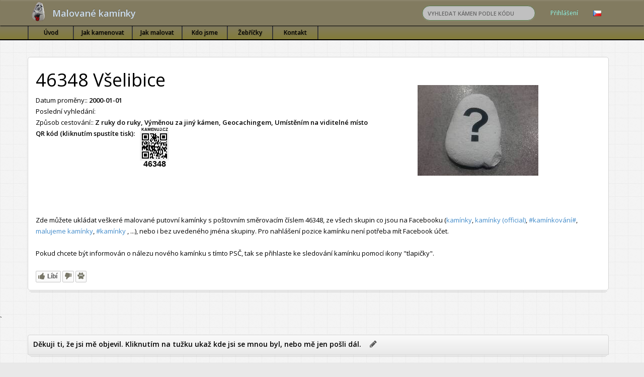

--- FILE ---
content_type: text/html; charset=UTF-8
request_url: https://www.kamenuj.cz/PSCCZ46348
body_size: 5324
content:
<!DOCTYPE html>

  
    <!-- Global site tag (gtag.js) - Google Analytics -->
    <script async src="https://www.googletagmanager.com/gtag/js?id=UA-178525648-1"></script>
    <script>
      window.dataLayer = window.dataLayer || [];
      function gtag(){dataLayer.push(arguments);}
      gtag('js', new Date());
      gtag('config', 'UA-178525648-1');
    </script>
    <script type="text/javascript">var sh_map = 1</script>    <meta charset="utf-8">
    <meta name="language" content="Česky">
    <title>Malované kamínky kamenuj.cz - 46348 Všelibice</title>    <meta name="viewport" content="width=device-width, initial-scale=1.0, maximum-scale=1.0, user-scalable=no">
    <meta name="apple-mobile-web-app-capable" content="yes">
    <link href="css/bootstrap.min.css" rel="stylesheet" type="text/css" />
    <link href="css/bootstrap-responsive.min.css" rel="stylesheet" type="text/css" />
    <link href="css/font-awesome.min.css?1769981512" rel="stylesheet">
    <link href="css/font-awesome4.css?1769981512" rel="stylesheet">
    <link href="https://fonts.googleapis.com/css?family=Open+Sans:400italic,600italic,400,600" rel="stylesheet">
    <link href="css/ui-lightness/jquery-ui-1.10.0.custom.min.css" rel="stylesheet">
    <link href="js/plugins/lightbox/themes/evolution-dark/jquery.lightbox.css" rel="stylesheet">
    <link href="js/plugins/msgbox/jquery.msgbox.css" rel="stylesheet">
    <link href="css/base-admin-3.css?1769981512" rel="stylesheet">
    <link href="css/base-admin-3-responsive.css" rel="stylesheet">
    <link href="css/pages/signin.css?1769981512" rel="stylesheet" type="text/css">
<!--    <script src="https://ajax.googleapis.com/ajax/libs/jquery/3.2.1/jquery.min.js"></script> -->
    <link href="css/custom.css?1769981512" rel="stylesheet" type="text/css">
    <script src="js/libs/jquery-1.9.1.min.js"></script>
<meta name="description" content="Zde můžete ukládat veškeré malované putovní kamínky s poštovním směrovacím číslem 46348, ze všech skupin co jsou na Facebooku (kamínky, kamínky (official), #kamínkování#, malujeme kamínky, #kamínky, ...), nebo i bez uvedeného jména skupiny. Pro nahlášení pozice kamínku není potřeba mít Facebook účet.<br><br>Pokud chcete být informován o nálezu nového kamínku s tímto PSČ, tak se přihlaste ke sledování kamínku pomocí ikony 'tlapičky'.">
<meta property="og:title" content="Malované kamínky kamenuj.cz - 46348 Všelibice">
<meta property="og:type" content="article">
<meta property="og:url" content="https://www.kamenuj.cz/PSCCZ46348">
<meta property="og:site_name" content="kamenuj.cz">
<meta property="og:description" content="Zde můžete ukládat veškeré malované putovní kamínky s poštovním směrovacím číslem 46348, ze všech skupin co jsou na Facebooku (kamínky, kamínky (official), #kamínkování#, malujeme kamínky, #kamínky, ...), nebo i bez uvedeného jména skupiny. Pro nahlášení pozice kamínku není potřeba mít Facebook účet.<br><br>Pokud chcete být informován o nálezu nového kamínku s tímto PSČ, tak se přihlaste ke sledování kamínku pomocí ikony 'tlapičky'.">
<meta property="og:image" content="https://www.kamenuj.cz/img/questionid.jpg">
<meta name="twitter:card" content="summary_large_image">
<meta name="twitter:url" content="https://www.kamenuj.cz/PSCCZ46348">
<meta name="twitter:title" content="Malované kamínky kamenuj.cz - 46348 Všelibice">
<meta name="twitter:description" content="Zde můžete ukládat veškeré malované putovní kamínky s poštovním směrovacím číslem 46348, ze všech skupin co jsou na Facebooku (kamínky, kamínky (official), #kamínkování#, malujeme kamínky, #kamínky, ...), nebo i bez uvedeného jména skupiny. Pro nahlášení pozice kamínku není potřeba mít Facebook účet.<br><br>Pokud chcete být informován o nálezu nového kamínku s tímto PSČ, tak se přihlaste ke sledování kamínku pomocí ikony 'tlapičky'.">
<meta name="twitter:image" content="https://www.kamenuj.cz/img/questionid.jpg">
    <script src="js/libs/jquery-ui-1.10.0.custom.min.js"></script>
    <script src="js/stone.js?1769981512" type="text/javascript"></script>
    <link rel="stylesheet" type="text/css" href="css/jquery-confirm.css" />
    <script type="text/javascript" src="js/jquery-confirm.js"></script>
        <script defer src="https://maps.googleapis.com/maps/api/js?key=AIzaSyAIBee89wICgb4Lg2_Tozyd83vyOKbdkAA"></script>
      
  
  
    <div id="fb-root"></div>
    <script async defer crossorigin="anonymous" src="https://connect.facebook.net/cs_CZ/sdk.js#xfbml=1&version=v8.0" nonce="9e8STsss"></script>
        <nav class="navbar navbar-inverse" role="navigation">
      <div class="container">
	<!-- Brand and toggle get grouped for better mobile display -->
	<div class="navbar-header">

	  <button type="button" class="navbar-toggle" data-toggle="collapse" data-target=".navbar-ex1-collapse">
	    <span class="sr-only">Toggle navigation</span>
	    <i class="icon-cog" style="color:#ff9900"></i>
	  </button>
	  <a style="float:left;padding: 2px 10px 0px 5px;" href="./">
		<img src="/img/logo-40.png" alt="kamenuj.cz" title="kamenuj.cz">
	  </a>
	  <a class="navbar-brand" href="./">Malované kamínky</a>
	</div>

	<!-- Collect the nav links, forms, and other content for toggling -->
	<div class="collapse navbar-collapse navbar-ex1-collapse">
	  <ul class="nav navbar-nav navbar-right">
	    <li class="dropdown">
	      <a href="./login">
	        Přihlášení	      </a>
	    </li>
	    <li class="dropdown">
	      <a href="javscript:;" class="dropdown-toggle" data-toggle="dropdown">
	        <img src="/img/icons/lang/png/cz.png" alt="Česky" title="Česky">
	      </a>
	      <ul class="dropdown-menu languages">
<li style="cursor:pointer;"><img id="lang2" class="chlang" src="/img/icons/lang/png/us.png" alt="English" title="English"></li><li style="cursor:pointer;"><img id="lang1" class="chlang" src="/img/icons/lang/png/cz.png" alt="Česky" title="Česky"></li>	      </ul>
	    </li>
	  </ul>

	  <div class="navbar-form navbar-right" role="search">
	    <div class="form-group">
	      <input id="search-stone" type="text" class="form-control input-sm search-query" placeholder="Vyhledat kámen podle kódu" style="text-transform:uppercase;">
	    </div>
	  </div>
	</div><!-- /.navbar-collapse -->
      </div> <!-- /.container -->
    </nav>

    <div class="subnavbar">
      <div class="subnavbar-inner">
        <div class="container">
          <a href="javascript:;" class="subnav-toggle" data-toggle="collapse" data-target=".subnav-collapse">
            <span class="sr-only">Toggle navigation</span>
            <i class="icon-reorder"></i>
          </a>
          <div class="collapse subnav-collapse">
            <ul class="mainnav">
<li class=""><a href="./"><span>Úvod</span></a></li><li class=""><a href="./jak-spravne-kamenovat"><span>Jak kamenovat</span></a></li><li class=""><a href="./jak-malovat-kaminky"><span>Jak malovat</span></a></li><li class=""><a href="./page4"><span>Kdo jsme</span></a></li><li class=""><a href="./topstones"><span>Žebříčky</span></a></li>              <li class="">
                <a href="./contact"><span>Kontakt</span></a>
              </li>
            </ul>
          </div>
        </div>
      </div>
    </div>
    <div class="main">
      <div class="container">
        <div class="row" style="padding-bottom:20px;">
	  <div class="col-md-12">
	    <div class="widget stacked">
	      <div class="widget-content">
<div class="row" style="padding:0 15px;"><div class="col-md-8" style="min-width:250px;padding:0 15px;"><h1>46348 Všelibice</h1>Datum proměny:: <b>2000-01-01</b><br>Poslední vyhledání: <b></b><br>Způsob cestování:: <b>Z ruky do ruky, Výměnou za jiný kámen, Geocachingem, Umístěním na viditelné místo</b><br><div style="float:left;font-weight:bold">QR kód (kliknutím spustíte tisk):</div><div style="float:left;height:150px;"><span id="qr-2" onclick="printQRpsc('46348');" style="float:left;cursor:pointer;font-family:Arial;height:150px;text-align:center;font-size:0.6em;font-weight:bold;line-height:0.9"><span>KAMENUJ.CZ</span><br><img alt="" src="[data-uri]" style="padding: 0 10px;"/><br><span class="code" style="font-size:2em">46348</span></span></div><br></div><div class="col-md-4" style="padding:30px 15px;"><img src="img/questionid-p.jpg" style="max-height:180px; max-width:275px;"></div></div><br>Zde můžete ukládat veškeré malované putovní kamínky s poštovním směrovacím číslem 46348, ze všech skupin co jsou na Facebooku (<a href="https://www.facebook.com/groups/kaminky/">kamínky</a>, <a href="https://www.facebook.com/groups/kaminky2/">kamínky (official)</a>, <a href="https://www.facebook.com/groups/835958826877232/">#kamínkování#</a>, <a href="https://www.facebook.com/groups/517793222206342/">malujeme kamínky</a>, <a href="https://m.facebook.com/groups/1014509425571239/">#kamínky</a> , ...), nebo i bez uvedeného jména skupiny. Pro nahlášení pozice kamínku není potřeba mít Facebook účet.<br><br>Pokud chcete být informován o nálezu nového kamínku s tímto PSČ, tak se přihlaste ke sledování kamínku pomocí ikony "tlapičky".<br><br><!-- LikeBtn.com BEGIN --><span class="likebtn-wrapper" data-identifier="https://www.kamenuj.cz/PSCCZ46348" data-site_id="5f7be18c6fd08b6c39bcb837" data-lang="cs"></span><script>(function(d,e,s){if(d.getElementById("likebtn_wjs"))return;a=d.createElement(e);m=d.getElementsByTagName(e)[0];a.async=1;a.id="likebtn_wjs";a.src=s;m.parentNode.insertBefore(a, m)})(document,"script","//w.likebtn.com/js/w/widget.js");</script><!-- LikeBtn.com END --><span class="likebtn-wrapper lb-loaded lb-style-white lb-popup-position-top lb-popup-style-light"><span class="likebtn-button lb-dislike" id="tr-trace-1">  <span onclick="traveled( this )" class="lb-a">    <i class="lb-tt lb-tooltip-tt">
		     	    <i class="lb-tt-lt"></i>
			    <i class="lb-tt-rt"></i>
			    <i class="lb-tt-m">Sledovat kamínek</i>
			    <i class="lb-tt-mu">Vzít tento hlas zpět</i>
			    <i class="lb-tt-m2"></i>
			    <i class="lb-tt-lb"></i>
			    <i class="lb-tt-rb"></i>
			    <i class="lb-tt-a"></i>
			  </i>    <span class="likebtn-icon "><i class="fa fa-paw" id="su_PSCCZ46348">&nbsp;</i></span>  </span></span></span>	      </div>
	    </div>
	  </div>
	</div>
      </div>
      <script>
	var trips_is_edit = 'txt_trips_editing';
      </script>
`     <div class="container" style="padding-top:20px;">
		<div class="row" style="padding-bottom:20px;">
			<div class="col-md-12">
				<div class="widget stacked">
					<div class="widget-header">
						<h5 style="margin-top:10px;margin-left:10px;"> <b>Děkuji ti, že jsi mě objevil. Kliknutím na tužku ukaž kde jsi se mnou byl, nebo mě jen pošli dál.</b>							<i class="icon-pencil write_story" style="cursor:pointer" alt="Vložit komentář" title="Vložit komentář"></i>
							<i class="icon-undo back_story" style="cursor:pointer;display:none" alt="Zpět" title="Zpět"></i>
							<i class="icon-save save_story" style="cursor:pointer;display:none" alt="Uložit" title="Uložit"></i>
						</h5>
					</div>
					<div class="widget-content new_story" style="display:none;">
						<div class="row" style="padding-bottom:20px;">
     	<div class="col-md-12">
		<div class="widget stacked">
			<div class="widget-content">
				<form id="stone_form" action="savestory.php" method="post" enctype="multipart/form-data">
					<div class="form-group" style="min-height:17px;">
						<label for="name"class="col-lg-3"></label>
						<div class="col-lg-9">
							<div class="checkbox">
								<label>
									<input type="checkbox" name="stone_anonymous" id="stone_anonymous" value="on" checked disabled> <a href="./login">Nepřihlášen</a> - anonymní komentář (nelze provádět pozdější změny) 
								</label>
							</div>
						</div>
					</div>
					<div class="form-group">
						<label for="name" class="col-lg-3">Datum výletu::</label>
						<div class="col-lg-5"><input type="date" class="form-control" name="stone_travel" id="stone_travel" value="2026-02-01"></div>
						<div class="col-lg-4"><input type="time" class="form-control" name="stone_travelt" id="stone_travelt" value="21:31"></div>
						<input type="hidden" id="stone_id" name="stone_id" value="46348">
						<input type="hidden" id="stone_find" name="stone_find" value="0">
					</div>
					<div class="form-group">
						<label for="name" class="col-lg-3">Souřadnice (kliknutím na mapu zadejte polohu kamínku):</label>
						<div class="col-lg-9">
							<div class="widget-content" style="height:300px" id="map">
						</div>
						<div class="col-lg-4" style="display:none;"><input type="text" class="form-control" name="stone_lat" id="stone_lat" value="" readonly></div>
						<div class="col-lg-4" style="display:none;"><input type="text" class="form-control" name="stone_long" id="stone_long" value="" readonly></div>
					</div>
					<div class="form-group">
						<label for="name" class="col-lg-3">Komentář:</label>
						<div class="col-lg-9"><textarea style="resize:none;" class="form-control" name="stone_comment" id="stone_comment" rows="6"></textarea></div>
					</div>
					<div class="form-group">
						<label for="name"class="col-lg-3">Fotografie kamínku</label>
						<div class="col-lg-9">
							<input id="stone_images[]" name="stone_images[]" type="file" multiple="multiple" accept="image/jpeg,image/jpg" value="Fotografie kamínku"><br><br>
						</div>
					</div>
					<div class="form-group">
						<label for="name"class="col-lg-3"></label>
						<div class="col-lg-5">
							<input type="submit" class="btn btn-primary" value="Uložit" >
						</div>
						<div id="uploading" class="col-lg-4" style="margin-top:5px;">
							<i class="icon-spinner icon-animation" style="font-size:2em"></i> Odesílam obrázky, prosím čekejte.						</div>
					</div>
				</form>
				<div id="err"></div>
			</div>
		</div>
	</div>
 </div> 
</div>					</div>
				</div>
			</div>
		</div>
	</div>
      <div class="container" style="padding-top:20px;">
      	   <div class="row" style="padding-bottom:20px;">
	   	<div class="col-md-12">
		     <div class="widget stacked">
		     	  <div class="widget-header">
			       <h5 style="margin-top:10px;margin-left:10px;">Tady jsem již byl</h5>
			  </div>
			  <div class="widget-content">
	   		       <div class="widget-content" style="height:400px" id="stone_map"></div>
			  </div>
		     </div>
		</div>
	   </div>
      </div>

      <script>
        var public_key = 'PSCCZ46348';
      </script>

    </div>
    <div class="footer">
      <div class="container">
	<div class="row">
	  <div id="footer-copyright" class="col-md-6">
	    © 2020
	  </div> <!-- /span6 -->
	  <div id="footer-terms" class="col-md-6">
<!--	    Theme by <a href="http://jumpstartui.com" target="_blank">Jumpstart UI</a> -->
	  </div> <!-- /.span6 -->
	</div> <!-- /row -->
      </div> <!-- /container -->
    </div>
    <script src="js/libs/bootstrap.min.js"></script>
    <script src="js/plugins/flot/jquery.flot.js"></script>
    <script src="js/plugins/flot/jquery.flot.pie.js"></script>
    <script src="js/plugins/flot/jquery.flot.resize.js"></script>
    <script src="js/plugins/hoverIntent/jquery.hoverIntent.minified.js"></script>
    <script src="js/plugins/lightbox/jquery.lightbox.min.js"></script>
    <script src="js/Application.js"></script>
    <script src="js/tripstone.js?1769981512" type="text/javascript"></script>

    <div id="1600318530550" class="jquery-lightbox-overlay" style="position: fixed; top: 0px; left: 0px; opacity: 0; display: none; z-index: 99998; height: 0px; width: 0px;"></div>
    <div class="jquery-lightbox-move" style="position: absolute; z-index: 99999; top: -712px; overflow: visible; left: 137px; opacity: 1; display: none;">
      <div class="jquery-lightbox jquery-lightbox-mode-image" style="width: 1038px; height: 664px;">
	<div class="jquery-lightbox-border-top-left"></div>
	<div class="jquery-lightbox-border-top-middle"></div>
	<div class="jquery-lightbox-border-top-right"></div>
	<a class="jquery-lightbox-button-close" href="#close"><span>Close</span></a>
	<div class="jquery-lightbox-navigator" style="width: 1024px; top: 297px;">
	  <a class="jquery-lightbox-button-left" href="#" style="display: none;"><span>Previous</span></a>
	  <a class="jquery-lightbox-button-right" href="#" style="display: none;"><span>Next</span></a>
	</div>
	<div class="jquery-lightbox-buttons" style="display: none;">
	  <div class="jquery-lightbox-buttons-init"></div>
	  <a class="jquery-lightbox-button-left" href="#" style="display:none;"><span>Previous</span></a>
	  <a class="jquery-lightbox-hide" href="#"><span>Maximize</span></a>
	  <div class="jquery-lightbox-buttons-custom"></div>
	  <a class="jquery-lightbox-button-right" href="#" style="display:none;"><span>Next</span></a>
	  <div class="jquery-lightbox-buttons-end"></div>
	</div>
	<div class="jquery-lightbox-background" style="width: 1024px; height: 684px;"></div>
	<div class="jquery-lightbox-html" style="height: 664px;"></div>
	<div class="jquery-lightbox-border-bottom-left"></div>
	<div class="jquery-lightbox-border-bottom-middle"></div>
	<div class="jquery-lightbox-border-bottom-right"></div>
      </div>
    </div>

    <a id="back-to-top" href="#top" style="display: none;"><i class="icon-chevron-up"></i></a>
  



--- FILE ---
content_type: text/html; charset=UTF-8
request_url: https://www.kamenuj.cz/fcphp/data.php
body_size: -257
content:
{"position":false}

--- FILE ---
content_type: text/css
request_url: https://www.kamenuj.cz/js/plugins/msgbox/jquery.msgbox.css
body_size: 187
content:
.jquery-msgbox
{
  background:url(images/background.png) repeat-x left bottom;
  padding-bottom:55px;
  font-style:normal;
}

.jquery-msgbox-wrapper
{
  padding:20px 20px 20px 100px;
}

.jquery-msgbox-buttons
{
  padding:15px;
  text-align:right;
  position:absolute;
  bottom:0;
  right:0;
}

.jquery-msgbox-buttons button,
.jquery-msgbox-buttons input
{
  margin-left:10px;
  min-width:85px;
  padding:0 14px 2px;
  height:24px;
  cursor:pointer;
}

.jquery-msgbox-inputs
{
  margin-top:4px;
}

.jquery-msgbox-inputs input
{
  display:block;
  padding:3px 2px;
  border:1px solid #dddddd;
  margin:3px 0 6px 0;
  width:95%;
}

.jquery-msgbox-label
{
  font-weight:bold;
  font-size:11px;
}

.jquery-msgbox-alert
{
  background: url(images/alert.png) no-repeat 20px 20px;
}

.jquery-msgbox-info
{
  background: url(images/info.png) no-repeat 20px 20px;
}

.jquery-msgbox-error
{
  background: url(images/error.png) no-repeat 20px 20px;
}

.jquery-msgbox-prompt
{
  background: url(images/question.png) no-repeat 20px 20px;
}

.jquery-msgbox-confirm
{
  background: url(images/confirm.png) no-repeat 20px 20px;
}

--- FILE ---
content_type: text/css
request_url: https://www.kamenuj.cz/css/base-admin-3.css?1769981512
body_size: 6907
content:
/*------------------------------------------------------------------

[Main Stylesheet]

Project:	Base Admin
Version:	3.0
Last change:	09/04/2013
Assigned to:	Rod Howard (rh)


*** Any customizations made to this should be added to the custom.css
stylesheet in order to separate your customizations and make 
upgrading in the future easier. ***

-------------------------------------------------------------------*/
/*------------------------------------------------------------------
[ Global ]
*/
body {
  background: #e9e9e9 url(../img/tiny_grid.png) repeat 0 0;
  font: 13px/1.7em 'Open Sans';
}
p {
  font: 13px/1.7em 'Open Sans';
}
h1,
h2,
h3,
h4,
h5,
h6 {
  font-family: 'Open Sans';
  font-weight: normal;
}
input,
button,
select,
textarea {
  font-family: 'Open Sans';
}
[class^="icon-"]:not(.ui-icon),
[class*="icon-"]:not(.ui-icon) {
  background: none;
}
[class^="icon-"] {
  background: none\9;
}
.dropdown .dropdown-menu {
  -webkit-border-radius: 6px;
  -moz-border-radius: 6px;
  border-radius: 6px;
}
.btn-icon-only {
  padding-right: 6px;
  padding-left: 3px;
}
.table td {
  vertical-align: middle;
}
h1,
h2,
h3,
h4,
h5,
h6 {
  margin-top: 0;
}
.chart-holder {
  width: 100%;
  height: 250px;
}
.clear {
  clear: both;
}
/*------------------------------------------------------------------
[ Navbar / .navbar ]
*/
.navbar {
  margin-bottom: 0;
  border-radius: 0;
  border-radius: 0 !important;
}
.navbar.navbar-inverse {
  background: #827B60; /* #292929; */
  border-color: #827B60; /* #292929; */
  border-bottom: 1px solid #000;
}
.navbar.navbar-inverse .navbar-toggle {
  padding: 9px;
  margin-top: 6px;
  margin-right: 5px;
  margin-bottom: 0;
  color: #666;
  font-size: 18px;
  line-height: 0;
  border-color: transparent;
}
.navbar .navbar-nav > li > a {
  font-size: 12px;
}
.navbar .navbar-header .navbar-brand {
  color: #CDE; /* #CCC; */
  font-weight: 600;
  position: relative;
  top: 0;
}
.navbar .navbar-header .navbar-brand:hover {
  color: #FFF;
}
.navbar .navbar-nav > li > .dropdown-menu {
  border-top-right-radius: 4px;
  border-top-left-radius: 4px;
  border-bottom-right-radius: 4px;
  border-bottom-left-radius: 4px;
}
.navbar .navbar-nav > li > .dropdown-menu::before,
.navbar .navbar-nav > li > .dropdown-menu::after {
  content: '';
  display: inline-block;
  border-left: 7px solid transparent;
  border-right: 7px solid transparent;
  border-bottom: 7px solid #CCC;
  border-bottom-color: rgba(0, 0, 0, 0.2);
  position: absolute;
  top: -7px;
  left: 9px;
}
.navbar .navbar-nav > li > .dropdown-menu::after {
  border-left-width: 6px;
  border-right-width: 6px;
  border-bottom-width: 6px;
  border-bottom-color: #fff;
  top: -6px;
  left: 10px;
}
.navbar .navbar-nav.navbar-right > li > .dropdown-menu::before,
.navbar .navbar-nav.navbar-right > li > .dropdown-menu::after {
  left: auto;
  right: 9px;
}
.navbar .navbar-nav.navbar-right > li > .dropdown-menu::after {
  left: auto;
  right: 10px;
}
.navbar.navbar-inverse .navbar-form .search-query {
  width: 225px;
  margin-top: 2px;
  background-color: silver;
  font-size: 11px;
  font-weight: bold;
  line-height: 20px;
  border-color: #574;
  border-radius: 20px;
  box-shadow: inset 0 1px 2px rgba(0, 0, 0, 0.1), 0 1px 0 rgba(255, 255, 255, 0.15);
}
.navbar.navbar-inverse .navbar-form .search-query:focus {
  background-color: #FFF;
}
.navbar.navbar-inverse .navbar-form .search-query::-webkit-input-placeholder {
  color: #666;
}
.navbar.navbar-inverse .navbar-form .search-query::-moz-placeholder {
  color: #666;
}
/*------------------------------------------------------------------
[ Subnavbar / .subnavbar ]
*/
.subnavbar {
  margin-bottom: 2.5em;
  border-bottom: 1px solid #000;
}
.subnavbar .subnav-toggle {
  display: none;
  padding: .5em 0;
  margin: 0 auto;
  font-size: 18px;
  text-align: center;
  color: #ff9900;
}
.subnavbar .subnav-toggle:hover {
  text-decoration: none;
}
.subnavbar .subnavbar-inner {
  height: 27px;
  background-image: -webkit-gradient(linear, left 0%, left 100%, from(#827B60), to(#827B38));
  background-image: -webkit-linear-gradient(top, #827B60, 0%, #827B38, 100%);
  background-image: -moz-linear-gradient(top, #827B60 0%, #827B38 100%);
  background-image: linear-gradient(to bottom, #827B60 0%, #827B38 100%);
  background-repeat: repeat-x;
  filter: progid:DXImageTransform.Microsoft.gradient(startColorstr='#ff414141', endColorstr='#ff323232', GradientType=0);
  border-bottom: 1px solid #000;
}
.subnavbar .btn-subnavbar {
  display: none;
  padding: 10px 0 8px;
  color: #F90;
  font-size: 16px;
  text-align: center;
  cursor: pointer;
}
.subnavbar .btn-subnavbar:hover {
  text-decoration: none;
}
.subnavbar .dropdown .caret {
  margin-top: -16px;
  border-top-color: #888;
  border-bottom-color: #888;
  opacity: 35;
  filter: alpha(opacity=3500);
}
.subnavbar .dropdown.open .caret {
  display: none;
}
.subnavbar .mainnav {
  display: inline-block;
  height: 26px;
  padding: 0;
  margin: 0;
  border-left: 1px solid #292929;
  border-right: 1px solid #4A4A4A;
}
.subnavbar .mainnav > li {
  float: left;
  min-width: 90px;
  height: 26px;
  padding: 0;
  margin: 0;
  text-align: center;
  list-style: none;
  border-left: 1px solid #4A4A4A;
  border-right: 1px solid #292929;
}
.subnavbar .mainnav > li > a {
  display: block;
  height: 100%;
  padding: 2px 15px;
  font-size: 12px;
  font-weight: bold;
  color: #000;
  text-shadow: 1px 1px 1px rgba(0, 0, 0, 0.2);
}
.subnavbar .mainnav > li > a:hover {
  color: #fff;
  text-decoration: none;
}
.subnavbar .mainnav > li > a > i {
  position: relative;
  top: 2px;
  display: inline-block;
  width: 24px;
  height: 24px;
  margin-top: 12px;
  margin-bottom: 9px;
  font-size: 28px;
}
.subnavbar .mainnav > li > a > span {
  display: block;
  padding-bottom: 2px;
}
.subnavbar .mainnav > li.open > a {
  text-decoration: none;
}
.subnavbar .mainnav > li.active > a {
  background: #333;
  color: #F90;
}
.subnavbar .mainnav > li.active > a .caret {
  border-top-color: #ff9900;
  border-bottom-color: #ff9900;
}
.subnavbar .dropdown > .dropdown-menu {
  top: 97%;
  text-align: left;
  -webkit-border-top-left-radius: 0;
  -webkit-border-top-right-radius: 0;
  -moz-border-radius-topleft: 0;
  -moz-border-radius-topright: 0;
  border-top-left-radius: 0;
  border-top-right-radius: 0;
}
.subnavbar .dropdown > .dropdown-menu a {
  font-size: 12px;
}
.subnavbar .dropdown > .dropdown-menu::before,
.subnavbar .dropdown > .dropdown-menu::after {
  content: '';
  display: inline-block;
  border-left: 7px solid transparent;
  border-right: 7px solid transparent;
  border-bottom: 7px solid #CCC;
  border-bottom-color: rgba(0, 0, 0, 0.2);
  position: absolute;
  top: -7px;
  left: 9px;
}
.subnavbar .dropdown > .dropdown-menu::after {
  border-left-width: 6px;
  border-right-width: 6px;
  border-bottom-width: 6px;
  border-bottom-color: #fff;
  top: -6px;
  left: 10px;
}
.subnavbar .dropdown-submenu .dropdown-menu:after,
.subnavbar .dropdown-submenu .dropdown-menu:before {
  display: none;
}
.subnavbar .subnav-collapse.collapse {
  height: auto\9;
  overflow: visible\9;
}
/*------------------------------------------------------------------
[ Main / .main ]
*/
.main {
  padding-bottom: 2em;
}
/*------------------------------------------------------------------
[ Extra / .extra ]
*/
.extra {
  border-top: 1px solid #000;
  padding: 20px 0;
  font-size: 11px;
  color: #BBB;
  background: #1A1A1A;
  -webkit-box-shadow: inset 0 1px 0 rgba(255, 255, 255, 0.3);
  box-shadow: inset 0 1px 0 rgba(255, 255, 255, 0.3);
}
.extra a {
  color: #666;
}
.extra h4 {
  margin-bottom: 1em;
  font-weight: 400;
}
.extra ul {
  padding: 0;
  margin: 0;
}
.extra ul li {
  margin-bottom: .6em;
  list-style: none;
}
/*------------------------------------------------------------------
[ Footer/ .footer ]
*/
.footer {
  margin-top: 0;
  border-top: 1px solid #000;
  padding: 15px 0;
  font-size: 12px;
  background: #827B60; /* #111; */
  color: #111; /* #999; */
  -webkit-box-shadow: inset 0 1px 0 #292929;
  box-shadow: inset 0 1px 0 #292929;
}
.footer #footer-terms {
  text-align: right;
}
.footer a {
  color: #FFF;
}
.footer a:hover {
  color: #FFF;
  text-decoration: none;
}
/*------------------------------------------------------------------
[ Error / .error-container ]
*/
.error-container {
  margin-top: 4em;
  margin-bottom: 4em;
  text-align: center;
}
.error-container h1 {
  margin-bottom: .5em;
  font-size: 120px;
  line-height: 1em;
}
.error-container h2 {
  margin-bottom: .75em;
  font-size: 28px;
}
.error-container .error-details {
  margin-bottom: 1.5em;
  font-size: 16px;
}
.error-container .error-actions a {
  margin: 0 .5em;
}
/*------------------------------------------------------------------
[ Datepicker / .ui-datepicker ]
*/
.ui-datepicker {
  padding: .35em .35em 0;
}
.ui-datepicker th {
  font-weight: bold;
  color: gray;
}
.ui-datepicker .ui-widget-header {
  background-image: -webkit-gradient(linear, left 0%, left 100%, from(#555555), to(#363636));
  background-image: -webkit-linear-gradient(top, #555555, 0%, #363636, 100%);
  background-image: -moz-linear-gradient(top, #555555 0%, #363636 100%);
  background-image: linear-gradient(to bottom, #555555 0%, #363636 100%);
  background-repeat: repeat-x;
  filter: progid:DXImageTransform.Microsoft.gradient(startColorstr='#ff555555', endColorstr='#ff363636', GradientType=0);
  border: 1px solid #2f2f2f;
  -webkit-box-shadow: inset 0 1px 0 #838383;
  box-shadow: inset 0 1px 0 #838383;
}
.ui-datepicker td a {
  margin-bottom: 0px;
  border: 0px;
}
.ui-datepicker td:hover {
  color: #ffffff;
}
.ui-datepicker td .ui-state-default {
  padding: 6px;
  margin-bottom: 0px;
  color: #505050;
  font-size: 11px;
  text-align: center;
  background: none;
  filter: none;
  border: 0px;
  border-top-right-radius: 2px;
  border-top-left-radius: 2px;
  border-bottom-right-radius: 2px;
  border-bottom-left-radius: 2px;
  text-shadow: 0 -1px 0 rgba(255, 255, 255, 0.25);
}
.ui-datepicker td .ui-state-default:hover {
  color: #ffffff;
  background: #999999;
  text-shadow: none;
}
.ui-datepicker td .ui-state-active {
  margin-bottom: 0px;
  color: #ffffff;
  font-size: normal;
  background: #ff9900;
  text-shadow: 0 -1px 0 rgba(0, 0, 0, 0.25);
}
.ui-datepicker .ui-state-hover,
.ui-datepicker .ui-widget-content .ui-state-hover,
.ui-datepicker .ui-widget-header .ui-state-hover,
.ui-datepicker .ui-state-focus,
.ui-datepicker .ui-widget-content .ui-state-focus,
.ui-datepicker .ui-widget-header .ui-state-focus {
  background: #ffffff;
  border: 1px solid #b36b00;
}
.ui-datepicker-today a:hover {
  color: #ffffff;
  background-color: #ff9900;
}
.ui-datepicker-today a {
  padding: 0 1px;
  margin-bottom: 0px;
  background-color: #999999;
  cursor: pointer;
}
.ui-datepicker-next-hover .ui-icon,
.ui-datepicker-prev-hover .ui-icon {
  background-color: #ffffff;
  background-image: url(../css/ui-lightness/images/ui-icons_222222_256x240.png);
  opacity: .5;
}
/*------------------------------------------------------------------
[ Slider / .ui-slider ]
*/
.ui-slider {
  position: relative;
  text-align: left;
}
.ui-slider .ui-slider-handle {
  position: absolute;
  z-index: 2;
  width: 25px;
  height: 16px;
  background: url(../img/jquery/handle.png) no-repeat;
  border: none;
  cursor: pointer;
}
.ui-slider .ui-slider-handle:hover {
  background-position: 0 -16px;
}
.ui-slider .ui-slider-handle:active {
  background-position: 0 -16px;
}
.ui-slider .ui-slider-range {
  position: absolute;
  z-index: 1;
  height: 6px;
  font-size: .7em;
  display: block;
  border: 1px solid #FFF;
  border-bottom-left-radius: 6px;
  border-top-left-radius: 6px;
  border-bottom-right-radius: 6px;
  border-top-right-radius: 6px;
  -webkit-box-shadow: inset 0 1px 0 rgba(255, 255, 255, 0.35);
  box-shadow: inset 0 1px 0 rgba(255, 255, 255, 0.35);
  background-image: -webkit-gradient(linear, left 0%, left 100%, from(#cccccc), to(#bdbdbd));
  background-image: -webkit-linear-gradient(top, #cccccc, 0%, #bdbdbd, 100%);
  background-image: -moz-linear-gradient(top, #cccccc 0%, #bdbdbd 100%);
  background-image: linear-gradient(to bottom, #cccccc 0%, #bdbdbd 100%);
  background-repeat: repeat-x;
  filter: progid:DXImageTransform.Microsoft.gradient(startColorstr='#ffcccccc', endColorstr='#ffbdbdbd', GradientType=0);
  border-color: #b3b3b3;
}
.ui-slider.slider-primary .ui-slider-range {
  background-image: -webkit-gradient(linear, left 0%, left 100%, from(#ffa929), to(#ff9d0a));
  background-image: -webkit-linear-gradient(top, #ffa929, 0%, #ff9d0a, 100%);
  background-image: -moz-linear-gradient(top, #ffa929 0%, #ff9d0a 100%);
  background-image: linear-gradient(to bottom, #ffa929 0%, #ff9d0a 100%);
  background-repeat: repeat-x;
  filter: progid:DXImageTransform.Microsoft.gradient(startColorstr='#ffffa929', endColorstr='#ffff9d0a', GradientType=0);
  border-color: #cc7a00;
}
.ui-slider.slider-secondary .ui-slider-range {
  background-image: -webkit-gradient(linear, left 0%, left 100%, from(#333333), to(#242424));
  background-image: -webkit-linear-gradient(top, #333333, 0%, #242424, 100%);
  background-image: -moz-linear-gradient(top, #333333 0%, #242424 100%);
  background-image: linear-gradient(to bottom, #333333 0%, #242424 100%);
  background-repeat: repeat-x;
  filter: progid:DXImageTransform.Microsoft.gradient(startColorstr='#ff333333', endColorstr='#ff242424', GradientType=0);
  border-color: #1a1a1a;
}
.ui-slider.slider-tertiary .ui-slider-range {
  background-image: -webkit-gradient(linear, left 0%, left 100%, from(#777777), to(#686868));
  background-image: -webkit-linear-gradient(top, #777777, 0%, #686868, 100%);
  background-image: -moz-linear-gradient(top, #777777 0%, #686868 100%);
  background-image: linear-gradient(to bottom, #777777 0%, #686868 100%);
  background-repeat: repeat-x;
  filter: progid:DXImageTransform.Microsoft.gradient(startColorstr='#ff777777', endColorstr='#ff686868', GradientType=0);
  border-color: #5e5e5e;
}
.ui-slider-horizontal {
  height: 12px;
}
.ui-slider-horizontal .ui-slider-handle {
  top: -4px;
  margin-left: -0.6em;
}
.ui-slider-horizontal .ui-slider-range {
  top: -1px;
  height: 110%;
}
.ui-slider-horizontal .ui-slider-range-min {
  left: 0;
}
.ui-slider-horizontal .ui-slider-range-max {
  right: 0;
}
.ui-slider-vertical {
  width: 11px;
  height: 100px;
}
.ui-slider-vertical .ui-slider-handle {
  left: -3px;
  margin-left: 0;
  margin-bottom: -0.6em;
  width: 15px;
  height: 24px;
  background: url(../img/jquery/handle-vertical.png) no-repeat;
}
.ui-slider-vertical .ui-slider-handle:hover {
  background-position: 0 -24px;
}
.ui-slider-vertical .ui-slider-handle:active {
  background-position: 0 -24px;
}
.ui-slider-vertical .ui-slider-range {
  left: 0;
  width: 9px;
}
.ui-slider-vertical .ui-slider-range-min {
  bottom: 0;
}
.ui-slider-vertical .ui-slider-range-max {
  top: 0;
}
/*------------------------------------------------------------------
[ Validation / .control-group ]
*/
.form-group {
  position: relative;
}
.form-group span.error {
  display: inline-block !important;
  color: #B94A48;
  font-size: 11px;
  font-weight: 600;
  position: relative;
  top: -5px;
  padding: 4px 8px;
  margin-bottom: 1em;
  color: #FFF;
  background: #B94A48;
  border-top-right-radius: 3px;
  border-top-left-radius: 3px;
  border-bottom-right-radius: 3px;
  border-bottom-left-radius: 3px;
  text-shadow: 1px 1px 2px rgba(0, 0, 0, 0.35);
}
.form-group span.error::after {
  content: '';
  display: inline-block;
  border-left: 6px solid transparent;
  border-right: 6px solid transparent;
  border-top: 6px solid #B94A48;
  position: absolute;
  bottom: -6px;
  left: 7px;
}
.form-group.error {
  padding-bottom: .5em;
}
.form-group.error div.clean {
  display: none;
}
.form-group.success span.error {
  display: none !important;
}
.form-group.success span.error::after {
  border: none;
}
.form-group.success div.clean {
  display: none;
  position: absolute;
  left: 0;
  width: 15px;
  height: 15px;
  background: url(../img/validation/validation-success.png) no-repeat 0 0;
}
.form-horizontal .form-group span.error {
  margin-left: 1.5em;
  margin-left: 15px;
}
.form-group {
  margin-bottom: 30px;
}
/*------------------------------------------------------------------
[ Widget / .widget ]
*/
.widget {
  position: relative;
  clear: both;
  width: auto;
  margin-bottom: 2em;
  /* Clearfix Hack */

  /* Widget Table */

  /* Widget Plain */

  /* Widget Box */

}
.widget .widget-header {
  position: relative;
  height: 40px;
  line-height: 40px;
  background: #E9E9E9;
  background: -moz-linear-gradient(top, #fafafa 0%, #e9e9e9 100%);
  /* FF3.6+ */

  background: -webkit-gradient(linear, left top, left bottom, color-stop(0%, #fafafa), color-stop(100%, #e9e9e9));
  /* Chrome,Safari4+ */

  background: -webkit-linear-gradient(top, #fafafa 0%, #e9e9e9 100%);
  /* Chrome10+,Safari5.1+ */

  background: -o-linear-gradient(top, #fafafa 0%, #e9e9e9 100%);
  /* Opera11.10+ */

  background: -ms-linear-gradient(top, #fafafa 0%, #e9e9e9 100%);
  /* IE10+ */

  background: linear-gradient(top, #fafafa 0%, #e9e9e9 100%);
  /* W3C */

  filter: progid:DXImageTransform.Microsoft.gradient(startColorstr='#FAFAFA', endColorstr='#E9E9E9');
  -ms-filter: "progid:DXImageTransform.Microsoft.gradient(startColorstr='#FAFAFA', endColorstr='#E9E9E9')";
  border: 1px solid #D5D5D5;
  -webkit-border-top-left-radius: 4px;
  -webkit-border-top-right-radius: 4px;
  -moz-border-radius-topleft: 4px;
  -moz-border-radius-topright: 4px;
  border-top-left-radius: 4px;
  border-top-right-radius: 4px;
  -webkit-background-clip: padding-box;
}
.widget .widget-header h3 {
  top: 0;
  position: relative;
  left: 10px;
  display: inline-block;
  margin-right: 3em;
  font-size: 15px;
  font-weight: 400;
  color: #555;
  line-height: 18px;
  text-shadow: 1px 1px 2px rgba(255, 255, 255, 0.5);
}
.widget .widget-header [class^="icon-"],
.widget .widget-header [class*=" icon-"] {
  display: inline-block;
  margin-top: -3px;
  margin-left: 13px;
  margin-right: -2px;
  font-size: 16px;
  color: #555;
  vertical-align: middle;
}
.widget .widget-content {
  padding: 25px 15px 15px;
  background: #FFF;
  border: 1px solid #D5D5D5;
  -moz-border-radius: 5px;
  -webkit-border-radius: 5px;
  border-radius: 5px;
}
.widget .widget-header + .widget-content {
  border-top: none;
  -webkit-border-top-left-radius: 0;
  -webkit-border-top-right-radius: 0;
  -moz-border-radius-topleft: 0;
  -moz-border-radius-topright: 0;
  border-top-left-radius: 0;
  border-top-right-radius: 0;
}
.widget.widget-nopad .widget-content {
  padding: 0;
}
.widget .widget-content:before,
.widget .widget-content:after {
  content: " ";
  /* 1 */

  display: table;
  /* 2 */

}
.widget .widget-content:after {
  clear: both;
}
.widget .widget-content:before,
.widget .widget-content:after {
  content: " ";
  /* 1 */

  display: table;
  /* 2 */

}
.widget .widget-content:after {
  clear: both;
}
.widget.widget-table .widget-content {
  padding: 0;
}
.widget.widget-table .table {
  margin-bottom: 0;
  border: none;
}
.widget.widget-table .table tr td:first-child,
.widget.widget-table .table tr th:first-child {
  border-left: none;
}
.widget.widget-plain {
  background: transparent;
  border: none;
}
.widget.widget-plain .widget-content {
  padding: 0;
  background: transparent;
  border: none;
}
.widget.widget-box .widget-content {
  background: #E3E3E3;
  background: #FFF;
}
/*------------------------------------------------------------------
[ Shortcuts / .shortcuts ]
*/
.shortcuts {
  text-align: center;
}
.shortcuts .shortcut {
  width: 110px;
  display: inline-block;
  padding: 15px 0;
  margin: 0 5px 1em;
  vertical-align: top;
  text-decoration: none;
  background: #F3F3F3;
  background-image: -webkit-gradient(linear, left 0%, left 100%, from(#ffffff), to(#eeeeee));
  background-image: -webkit-linear-gradient(top, #ffffff, 0%, #eeeeee, 100%);
  background-image: -moz-linear-gradient(top, #ffffff 0%, #eeeeee 100%);
  background-image: linear-gradient(to bottom, #ffffff 0%, #eeeeee 100%);
  background-repeat: repeat-x;
  filter: progid:DXImageTransform.Microsoft.gradient(startColorstr='#ffffffff', endColorstr='#ffeeeeee', GradientType=0);
  border: 1px solid #ddd;
  box-sizing: border-box;
  border-radius: 5px;
}
.shortcuts .shortcut .shortcut-icon {
  width: 100%;
  margin-top: .25em;
  margin-bottom: .35em;
  font-size: 32px;
  color: #555;
}
.shortcuts .shortcut:hover {
  background: #E8E8E8;
  background-image: -webkit-gradient(linear, left 0%, left 100%, from(#fafafa), to(#e1e1e1));
  background-image: -webkit-linear-gradient(top, #fafafa, 0%, #e1e1e1, 100%);
  background-image: -moz-linear-gradient(top, #fafafa 0%, #e1e1e1 100%);
  background-image: linear-gradient(to bottom, #fafafa 0%, #e1e1e1 100%);
  background-repeat: repeat-x;
  filter: progid:DXImageTransform.Microsoft.gradient(startColorstr='#fffafafa', endColorstr='#ffe1e1e1', GradientType=0);
}
.shortcuts .shortcut:active {
  box-shadow: inset 0 3px 5px rgba(0, 0, 0, 0.125);
}
.shortcuts .shortcut:hover .shortcut-icon {
  color: #666;
}
.shortcuts .shortcut-label {
  display: block;
  margin-top: .75em;
  font-weight: 400;
  color: #666;
}
/*------------------------------------------------------------------
[ Item Row / .item-row ]
*/
.item-row {
  display: table;
  width: 100%;
  padding-bottom: 3.5em;
  margin-bottom: 3.5em;
  border-bottom: 1px dotted #BBB;
}
.item-row .item-label {
  display: table-cell;
  vertical-align: top;
  width: 200px;
  font-size: 13px;
  font-weight: 600;
}
.item-row .item-content {
  display: table-cell;
}
/*------------------------------------------------------------------
[ MsgBox / .jquery-msgbox ]
*/
.jquery-msgbox-wrapper {
  padding-left: 90px;
}
.jquery-msgbox-alert {
  background: url(../img/notifications/alert-48.png) no-repeat 21px 20px;
}
.jquery-msgbox-info {
  background: url(../img/notifications/info-48.png) no-repeat 21px 20px;
}
.jquery-msgbox-error {
  background: url(../img/notifications/error-48.png) no-repeat 21px 20px;
}
.jquery-msgbox-prompt {
  background: url(../img/notifications/question-dark-48.png) no-repeat 20px 20px;
}
.jquery-msgbox-confirm {
  background: url(../img/notifications/question-48.png) no-repeat 20px 20px;
}
/*------------------------------------------------------------------
[ Growl / .msgGrowl ]
*/
.msgGrowl.success .msgGrowl-content {
  background: url(../img/notifications/success-32.png) no-repeat 7px 13px;
}
.msgGrowl.error .msgGrowl-content {
  background: url(../img/notifications/error-32.png) no-repeat 7px 13px;
}
.msgGrowl.info .msgGrowl-content {
  background: url(../img/notifications/info-32.png) no-repeat 7px 13px;
}
.msgGrowl.warning .msgGrowl-content {
  background: url(../img/notifications/alert-32.png) no-repeat 7px 13px;
}
/*------------------------------------------------------------------
[ Back to Top / #back-to-top ]
*/
#back-to-top {
  position: fixed;
  right: 20px;
  bottom: 20px;
  z-index: 9999;
  width: 45px;
  height: 45px;
  display: block;
  background: #222;
  background: rgba(0, 0, 0, 0.75);
  font-size: 16px;
  text-align: center;
  line-height: 45px;
  border-top-right-radius: 3px;
  border-top-left-radius: 3px;
  border-bottom-right-radius: 3px;
  border-bottom-left-radius: 3px;
  cursor: pointer;
}
#back-to-top:hover {
  text-decoration: none;
  background-color: #F90;
  background: rgba(255, 153, 0, 0.75);
}
#back-to-top i {
  color: #fff;
}
/*------------------------------------------------------------------
[ Stacked / .stacked ]
*/
.stacked {
  position: relative;
}
.stacked:after,
.stacked:before {
  content: '';
  position: absolute;
  display: block;
  height: 1px;
  bottom: -2px;
  left: 3px;
  right: 3px;
  background-color: #ffffff;
  -webkit-border-radius: 0 0 3px 3px;
  -moz-border-radius: 0 0 3px 3px;
  border-radius: 0 0 3px 3px;
  border: 1px solid #d3d3d3;
  border-top: 0;
}
.stacked:before {
  bottom: -4px;
  left: 6px;
  right: 6px;
}
.nav-tabs > li > a,
.nav-pills > li > a {
  padding: 7px 12px;
}
.tab-content {
  margin-top: 1.75em;
}
.nav .open > a,
.nav .open > a:hover,
.nav .open > a:focus {
  border-color: #eee;
}
.nav-pills > li > a,
.nav-pills > li > a:hover {
  color: #555;
}
.nav-pills > li > a .caret,
.nav-pills > li > a:hover .caret {
  margin-top: -2px;
  border-top-color: #555;
  border-bottom-color: #555;
}
.nav-pills > li.active > a,
.nav-pills > li.active > a:hover,
.nav-pills > li.active > a:focus {
  background-color: #ff9900;
}
.nav-tabs > li > a,
.nav-tabs > li > a:hover,
.nav-tabs > li > a:focus {
  color: #555;
  border-top-width: 3px;
}
.nav-tabs > li > a .caret,
.nav-tabs > li > a:hover .caret,
.nav-tabs > li > a:focus .caret {
  margin-top: -2px;
  border-top-color: #555;
  border-bottom-color: #555;
}
.nav-tabs > li.active > a,
.nav-tabs > li.active > a:hover,
.nav-tabs > li.active > a:focus {
  border-top: 3px solid #ff9900;
}
a.list-group-item.active > .badge,
.nav-pills > .active > a > .badge {
  color: #555;
}
/*------------------------------------------------------------------
[ Tables / .table ]
*/
.table-bordered thead tr th {
  padding-top: 8px;
  padding-bottom: 8px;
  font-size: 13px;
  font-weight: 600;
  color: #444;
  border-left: 1px solid #F1F1F1;
  border-right: 1px solid #CCC;
  -webkit-box-shadow: inset 0 1px 0 #ffffff;
  box-shadow: inset 0 1px 0 #ffffff;
}
.table-bordered thead tr th:first-child {
  border-left-color: #CCC;
}
.table-bordered thead tr th:last-child {
  border-right: none;
}
.table-bordered tbody tr:first-child td {
  border-top-color: #CCC;
}
.table-bordered tbody tr td {
  border-left: 1px solid #FFF;
  border-right: 1px solid #DDD;
}
.table-bordered tbody tr td:first-child {
  border-left-color: #DDD;
}
.table-bordered tbody tr td:last-child {
  border-right: none;
}
.table-bordered {
  border-top-right-radius: 5px;
  border-top-left-radius: 5px;
}
.table-bordered thead tr {
  background-image: -webkit-gradient(linear, left 0%, left 100%, from(#f5f5f5), to(#e2e2e2));
  background-image: -webkit-linear-gradient(top, #f5f5f5, 0%, #e2e2e2, 100%);
  background-image: -moz-linear-gradient(top, #f5f5f5 0%, #e2e2e2 100%);
  background-image: linear-gradient(to bottom, #f5f5f5 0%, #e2e2e2 100%);
  background-repeat: repeat-x;
  filter: progid:DXImageTransform.Microsoft.gradient(startColorstr='#fff5f5f5', endColorstr='#ffe2e2e2', GradientType=0);
}
.table-bordered thead th {
  padding-top: 10px;
  padding-bottom: 10px;
  font-size: 13px;
  font-weight: 400;
  color: #444;
  border-left: 1px solid #F1F1F1;
  border-right: 1px solid #CCC;
  -moz-box-shadow: inset 0 1px 0 #ffffff;
  -webkit-box-shadow: inset 0 1px 0 #ffffff;
  box-shadow: inset 0 1px 0 #ffffff;
}
.table-bordered thead th:first-child {
  border-left-color: #CCC;
}
.table-bordered thead th:last-child {
  border-right: none;
}
.table-bordered tbody td {
  border-left: 1px solid #FFF;
  border-right: 1px solid #DDD;
}
.table-bordered tbody tr td:first-child {
  border-left-color: #DDD;
}
.table-bordered tbody tr td:last-child {
  border-right: none;
}
/*------------------------------------------------------------------
[ Accordion / .accordion-group ]
*/
.accordion.highlight .panel.open.panel-default > .panel-heading {
  background-image: -webkit-gradient(linear, left 0%, left 100%, from(#ff9900), to(#cc7a00));
  background-image: -webkit-linear-gradient(top, #ff9900, 0%, #cc7a00, 100%);
  background-image: -moz-linear-gradient(top, #ff9900 0%, #cc7a00 100%);
  background-image: linear-gradient(to bottom, #ff9900 0%, #cc7a00 100%);
  background-repeat: repeat-x;
  filter: progid:DXImageTransform.Microsoft.gradient(startColorstr='#ffff9900', endColorstr='#ffcc7a00', GradientType=0);
  border-color: #b36b00;
}
.accordion .panel.open.panel-default > .panel-heading {
  background-image: -webkit-gradient(linear, left 0%, left 100%, from(#555555), to(#3b3b3b));
  background-image: -webkit-linear-gradient(top, #555555, 0%, #3b3b3b, 100%);
  background-image: -moz-linear-gradient(top, #555555 0%, #3b3b3b 100%);
  background-image: linear-gradient(to bottom, #555555 0%, #3b3b3b 100%);
  background-repeat: repeat-x;
  filter: progid:DXImageTransform.Microsoft.gradient(startColorstr='#ff555555', endColorstr='#ff3b3b3b', GradientType=0);
  border: 1px solid #222222;
  color: #FFF;
  box-shadow: inset 0 1px 0 rgba(255, 255, 255, 0.35);
}
.panel .accordion-toggle {
  display: block;
  font-size: 15px;
  font-weight: 400;
}
.panel .accordion-toggle:hover {
  text-decoration: none;
}
/*------------------------------------------------------------------
[ Modal / .modal ]
*/
.modal {
  border: none;
  border-top-right-radius: 6px;
  border-top-left-radius: 6px;
  -webkit-box-shadow: 1px 1px 10px rgba(0, 0, 0, 0.5);
  box-shadow: 1px 1px 10px rgba(0, 0, 0, 0.5);
}
.modal-header {
  padding: 17px 20px;
  background-image: -webkit-gradient(linear, left 0%, left 100%, from(#444444), to(#2d2d2d));
  background-image: -webkit-linear-gradient(top, #444444, 0%, #2d2d2d, 100%);
  background-image: -moz-linear-gradient(top, #444444 0%, #2d2d2d 100%);
  background-image: linear-gradient(to bottom, #444444 0%, #2d2d2d 100%);
  background-repeat: repeat-x;
  filter: progid:DXImageTransform.Microsoft.gradient(startColorstr='#ff444444', endColorstr='#ff2d2d2d', GradientType=0);
  border: 1px solid #111111;
  box-shadow: inset 0 1px 0 rgba(255, 255, 255, 0.25);
  border-top-right-radius: 5px;
  border-top-left-radius: 5px;
}
.modal-header h1,
.modal-header h2,
.modal-header h3,
.modal-header h4,
.modal-header h5,
.modal-header h6 {
  margin-bottom: 0;
  color: #ffffff;
  font-weight: 400;
  text-shadow: 0 -1px 0 rgba(0, 0, 0, 0.25);
}
.modal-header .close {
  color: #ffffff;
  opacity: 100;
  filter: alpha(opacity=10000);
  text-shadow: 1px 1px 2px rgba(0, 0, 0, 0.5);
}
/*------------------------------------------------------------------
[ Dropdown Menu / .dropdown-menu ]
*/
.dropdown-menu {
  border-top-right-radius: 4px;
  border-top-left-radius: 4px;
  border-bottom-right-radius: 4px;
  border-bottom-left-radius: 4px;
}
.dropdown-menu > li > a {
  padding: 5px 9px;
  margin: 0 6px;
  font-size: 12px;
  border-top-right-radius: 4px;
  border-top-left-radius: 4px;
  border-bottom-right-radius: 4px;
  border-bottom-left-radius: 4px;
}
.dropdown-menu > li > a:hover,
.dropdown-menu > li > a:focus {
  color: #FFF;
  background-color: #ff9900;
  text-shadow: 0 -1px 0 rgba(0, 0, 0, 0.25);
}
.dropdown-menu > .active > a,
.dropdown-menu > .active > a:hover,
.dropdown-menu > .active > a:focus {
  color: #ffffff;
  background: #ff9900;
  text-shadow: none;
}
.dropdown-submenu {
  position: relative;
}
.dropdown-submenu > .dropdown-menu {
  top: 0;
  left: 100%;
  margin-top: -6px;
  margin-left: -1px;
  -webkit-border-radius: 0 6px 6px 6px;
  -moz-border-radius: 0 6px 6px 6px;
  border-radius: 0 6px 6px 6px;
}
.dropdown-submenu:hover > .dropdown-menu {
  display: block;
}
.dropdown-submenu > a:after {
  display: block;
  content: " ";
  float: right;
  width: 0;
  height: 0;
  border-color: transparent;
  border-style: solid;
  border-width: 5px 0 5px 5px;
  border-left-color: #cccccc;
  margin-top: 5px;
  margin-right: -5px;
}
.dropdown-submenu:hover > a:after {
  border-left-color: #ffffff;
}
.dropdown-submenu.pull-left {
  float: none;
}
.dropdown-submenu.pull-left > .dropdown-menu {
  left: -100%;
  margin-left: 10px;
  -webkit-border-radius: 6px 0 6px 6px;
  -moz-border-radius: 6px 0 6px 6px;
  border-radius: 6px 0 6px 6px;
}
/*------------------------------------------------------------------
[ Pagination / .pagination ]
*/
ul.pagination li a {
  padding: 0 10px;
  margin-right: .25em;
  margin-left: .25em;
  color: #444;
  line-height: 32px;
  border-top-right-radius: 5px;
  border-top-left-radius: 5px;
  border-bottom-right-radius: 5px;
  border-bottom-left-radius: 5px;
}
ul.pagination li.active a {
  font-weight: 600;
  box-shadow: inset 0 1px 0 rgba(255, 255, 255, 0.45);
  background-color: #F90;
  border-color: #F90;
}
ul.pagination li.active a:hover {
  background-color: #F90;
  border-color: #F90;
}
.pager li {
  margin-right: .25em;
  margin-left: .25em;
}
.pager li > a {
  color: #444;
  border-bottom-left-radius: 8px;
  border-top-left-radius: 8px;
  border-bottom-right-radius: 8px;
  border-top-right-radius: 8px;
}
/*------------------------------------------------------------------
[ Gallery / .gallery-container ]
*/
.gallery-container {
  margin: 0;
  margin-bottom: 20px;
  list-style: none;
  text-align: center;
}
.gallery-container li {
  width: 200px;
  display: inline-block;
  vertical-align: top;
  margin: 0 5px;
  margin-bottom: 2em;
  border: 1px solid #d3d3d3;
  position: relative;
  padding: 6px;
}
.gallery-container img {
  position: relative;
  z-index: 10;
  max-width: 100%;
  border-top-right-radius: 3px;
  border-top-left-radius: 3px;
  border-bottom-right-radius: 3px;
  border-bottom-left-radius: 3px;
  cursor: pointer;
}
.gallery-container li {
  position: relative;
  border-top-right-radius: 4px;
  border-top-left-radius: 4px;
  border-bottom-right-radius: 4px;
  border-bottom-left-radius: 4px;
}
.gallery-container li :after,
.gallery-container li :before {
  content: '';
  position: absolute;
  display: block;
  height: 1px;
  bottom: -3px;
  left: 3px;
  right: 3px;
  background-color: #ffffff;
  -webkit-border-radius: 0 0 3px 3px;
  -moz-border-radius: 0 0 3px 3px;
  border-radius: 0 0 3px 3px;
  border: 1px solid #d3d3d3;
  border-top: 0;
}
.gallery-container li :before {
  bottom: -5px;
  left: 6px;
  right: 6px;
}
.preview {
  position: absolute;
  top: 7px;
  left: 7px;
  z-index: 20;
  display: none;
  width: 184px;
  height: 120px;
  background-color: rgba(0, 0, 0, 0.65);
  background-image: url(../img/gallery/zoom.png);
  background-position: 50% 50%;
  background-repeat: no-repeat;
  border-top-right-radius: 3px;
  border-top-left-radius: 3px;
  border-bottom-right-radius: 3px;
  border-bottom-left-radius: 3px;
}
.btn-default,
.btn-primary,
.btn-secondary,
.btn-tertiary,
.btn-success,
.btn-info,
.btn-warning,
.btn-danger {
  text-shadow: 0 -1px 0 rgba(0, 0, 0, 0.2);
  -webkit-box-shadow: inset 0 1px 0 rgba(255, 255, 255, 0.15), 0 1px 1px rgba(0, 0, 0, 0.075);
  box-shadow: inset 0 1px 0 rgba(255, 255, 255, 0.15), 0 1px 1px rgba(0, 0, 0, 0.075);
}
.btn-default:active,
.btn-primary:active,
.btn-secondary:active,
.btn-tertiary:active,
.btn-success:active,
.btn-info:active,
.btn-warning:active,
.btn-danger:active,
.btn-default.active,
.btn-primary.active,
.btn-secondary.active,
.btn-tertiary.active,
.btn-success.active,
.btn-info.active,
.btn-warning.active,
.btn-danger.active {
  -webkit-box-shadow: inset 0 3px 5px rgba(0, 0, 0, 0.125);
  box-shadow: inset 0 3px 5px rgba(0, 0, 0, 0.125);
}
.btn:active,
.btn.active {
  background-image: none;
}
.btn-default {
  background-image: -webkit-gradient(linear, left 0%, left 100%, from(#ffffff), to(#e6e6e6));
  background-image: -webkit-linear-gradient(top, #ffffff, 0%, #e6e6e6, 100%);
  background-image: -moz-linear-gradient(top, #ffffff 0%, #e6e6e6 100%);
  background-image: linear-gradient(to bottom, #ffffff 0%, #e6e6e6 100%);
  background-repeat: repeat-x;
  filter: progid:DXImageTransform.Microsoft.gradient(startColorstr='#ffffffff', endColorstr='#ffe6e6e6', GradientType=0);
  border-color: #e0e0e0;
  text-shadow: 0 1px 0 #fff;
  border-color: #ccc;
}
.btn-default:active,
.btn-default.active {
  background-color: #e6e6e6;
  border-color: #e0e0e0;
}
.btn-primary {
  background-image: -webkit-gradient(linear, left 0%, left 100%, from(#ff9900), to(#cc7a00));
  background-image: -webkit-linear-gradient(top, #ff9900, 0%, #cc7a00, 100%);
  background-image: -moz-linear-gradient(top, #ff9900 0%, #cc7a00 100%);
  background-image: linear-gradient(to bottom, #ff9900 0%, #cc7a00 100%);
  background-repeat: repeat-x;
  filter: progid:DXImageTransform.Microsoft.gradient(startColorstr='#ffff9900', endColorstr='#ffcc7a00', GradientType=0);
  border-color: #c27400;
}
.btn-primary:active,
.btn-primary.active {
  background-color: #cc7a00;
  border-color: #c27400;
}
.btn-primary:hover {
  border-color: #c27400;
}
.btn-success {
  background-image: -webkit-gradient(linear, left 0%, left 100%, from(#5cb85c), to(#449d44));
  background-image: -webkit-linear-gradient(top, #5cb85c, 0%, #449d44, 100%);
  background-image: -moz-linear-gradient(top, #5cb85c 0%, #449d44 100%);
  background-image: linear-gradient(to bottom, #5cb85c 0%, #449d44 100%);
  background-repeat: repeat-x;
  filter: progid:DXImageTransform.Microsoft.gradient(startColorstr='#ff5cb85c', endColorstr='#ff449d44', GradientType=0);
  border-color: #419641;
}
.btn-success:active,
.btn-success.active {
  background-color: #449d44;
  border-color: #419641;
}
.btn-warning {
  background-image: -webkit-gradient(linear, left 0%, left 100%, from(#ffbb1c), to(#e8a300));
  background-image: -webkit-linear-gradient(top, #ffbb1c, 0%, #e8a300, 100%);
  background-image: -moz-linear-gradient(top, #ffbb1c 0%, #e8a300 100%);
  background-image: linear-gradient(to bottom, #ffbb1c 0%, #e8a300 100%);
  background-repeat: repeat-x;
  filter: progid:DXImageTransform.Microsoft.gradient(startColorstr='#ffffbb1c', endColorstr='#ffe8a300', GradientType=0);
  border-color: #de9b00;
}
.btn-warning:active,
.btn-warning.active {
  background-color: #e8a300;
  border-color: #de9b00;
}
.btn-danger {
  background-image: -webkit-gradient(linear, left 0%, left 100%, from(#d9534f), to(#c9302c));
  background-image: -webkit-linear-gradient(top, #d9534f, 0%, #c9302c, 100%);
  background-image: -moz-linear-gradient(top, #d9534f 0%, #c9302c 100%);
  background-image: linear-gradient(to bottom, #d9534f 0%, #c9302c 100%);
  background-repeat: repeat-x;
  filter: progid:DXImageTransform.Microsoft.gradient(startColorstr='#ffd9534f', endColorstr='#ffc9302c', GradientType=0);
  border-color: #c12e2a;
}
.btn-danger:active,
.btn-danger.active {
  background-color: #c9302c;
  border-color: #c12e2a;
}
.btn-info {
  background-image: -webkit-gradient(linear, left 0%, left 100%, from(#5bc0de), to(#31b0d5));
  background-image: -webkit-linear-gradient(top, #5bc0de, 0%, #31b0d5, 100%);
  background-image: -moz-linear-gradient(top, #5bc0de 0%, #31b0d5 100%);
  background-image: linear-gradient(to bottom, #5bc0de 0%, #31b0d5 100%);
  background-repeat: repeat-x;
  filter: progid:DXImageTransform.Microsoft.gradient(startColorstr='#ff5bc0de', endColorstr='#ff31b0d5', GradientType=0);
  border-color: #2aabd2;
}
.btn-info:active,
.btn-info.active {
  background-color: #31b0d5;
  border-color: #2aabd2;
}
.btn-primary:hover,
.btn-primary:focus,
.btn-primary:active,
.btn-primary.active,
.open .dropdown-toggle.btn-primary {
  background-color: #cc7a00;
  border-color: #c27400;
}
.thumbnail,
.img-thumbnail {
  -webkit-box-shadow: 0 1px 2px rgba(0, 0, 0, 0.075);
  box-shadow: 0 1px 2px rgba(0, 0, 0, 0.075);
}
.navbar {
  background-image: -webkit-gradient(linear, left 0%, left 100%, from(#ffffff), to(#f8f8f8));
  background-image: -webkit-linear-gradient(top, #ffffff, 0%, #f8f8f8, 100%);
  background-image: -moz-linear-gradient(top, #ffffff 0%, #f8f8f8 100%);
  background-image: linear-gradient(to bottom, #ffffff 0%, #f8f8f8 100%);
  background-repeat: repeat-x;
  filter: progid:DXImageTransform.Microsoft.gradient(startColorstr='#ffffffff', endColorstr='#fff8f8f8', GradientType=0);
  border-radius: 4px;
  -webkit-box-shadow: inset 0 1px 0 rgba(255, 255, 255, 0.15), 0 1px 5px rgba(0, 0, 0, 0.075);
  box-shadow: inset 0 1px 0 rgba(255, 255, 255, 0.15), 0 1px 5px rgba(0, 0, 0, 0.075);
}
.navbar .navbar-nav > .active > a {
  background-color: #f8f8f8;
}
.navbar-brand,
.navbar-nav > li > a {
  text-shadow: 0 1px 0 rgba(255, 255, 255, 0.25);
}
.navbar-inverse {
  background-image: -webkit-gradient(linear, left 0%, left 100%, from(#3c3c3c), to(#222222));
  background-image: -webkit-linear-gradient(top, #3c3c3c, 0%, #222222, 100%);
  background-image: -moz-linear-gradient(top, #3c3c3c 0%, #222222 100%);
  background-image: linear-gradient(to bottom, #3c3c3c 0%, #222222 100%);
  background-repeat: repeat-x;
  filter: progid:DXImageTransform.Microsoft.gradient(startColorstr='#ff3c3c3c', endColorstr='#ff222222', GradientType=0);
}
.navbar-inverse .navbar-nav > .active > a {
  background-color: #222222;
}
.navbar-inverse .navbar-brand,
.navbar-inverse .navbar-nav > li > a {
  text-shadow: 0 -1px 0 rgba(0, 0, 0, 0.25);
}
.navbar-static-top,
.navbar-fixed-top,
.navbar-fixed-bottom {
  border-radius: 0;
}
.progress {
  background-image: -webkit-gradient(linear, left 0%, left 100%, from(#ebebeb), to(#f5f5f5));
  background-image: -webkit-linear-gradient(top, #ebebeb, 0%, #f5f5f5, 100%);
  background-image: -moz-linear-gradient(top, #ebebeb 0%, #f5f5f5 100%);
  background-image: linear-gradient(to bottom, #ebebeb 0%, #f5f5f5 100%);
  background-repeat: repeat-x;
  filter: progid:DXImageTransform.Microsoft.gradient(startColorstr='#ffebebeb', endColorstr='#fff5f5f5', GradientType=0);
}
.progress-bar {
  background: #428bca;
  background-image: -webkit-gradient(linear, left 0%, left 100%, from(#428bca), to(#3071a9));
  background-image: -webkit-linear-gradient(top, #428bca, 0%, #3071a9, 100%);
  background-image: -moz-linear-gradient(top, #428bca 0%, #3071a9 100%);
  background-image: linear-gradient(to bottom, #428bca 0%, #3071a9 100%);
  background-repeat: repeat-x;
  filter: progid:DXImageTransform.Microsoft.gradient(startColorstr='#ff428bca', endColorstr='#ff3071a9', GradientType=0);
}
.progress-bar-success {
  background: #5cb85c;
  background-image: -webkit-gradient(linear, left 0%, left 100%, from(#5cb85c), to(#449d44));
  background-image: -webkit-linear-gradient(top, #5cb85c, 0%, #449d44, 100%);
  background-image: -moz-linear-gradient(top, #5cb85c 0%, #449d44 100%);
  background-image: linear-gradient(to bottom, #5cb85c 0%, #449d44 100%);
  background-repeat: repeat-x;
  filter: progid:DXImageTransform.Microsoft.gradient(startColorstr='#ff5cb85c', endColorstr='#ff449d44', GradientType=0);
}
.progress-bar-info {
  background: #5bc0de;
  background-image: -webkit-gradient(linear, left 0%, left 100%, from(#5bc0de), to(#31b0d5));
  background-image: -webkit-linear-gradient(top, #5bc0de, 0%, #31b0d5, 100%);
  background-image: -moz-linear-gradient(top, #5bc0de 0%, #31b0d5 100%);
  background-image: linear-gradient(to bottom, #5bc0de 0%, #31b0d5 100%);
  background-repeat: repeat-x;
  filter: progid:DXImageTransform.Microsoft.gradient(startColorstr='#ff5bc0de', endColorstr='#ff31b0d5', GradientType=0);
}
.progress-bar-warning {
  background: #ffbb1c;
  background-image: -webkit-gradient(linear, left 0%, left 100%, from(#ffbb1c), to(#e8a300));
  background-image: -webkit-linear-gradient(top, #ffbb1c, 0%, #e8a300, 100%);
  background-image: -moz-linear-gradient(top, #ffbb1c 0%, #e8a300 100%);
  background-image: linear-gradient(to bottom, #ffbb1c 0%, #e8a300 100%);
  background-repeat: repeat-x;
  filter: progid:DXImageTransform.Microsoft.gradient(startColorstr='#ffffbb1c', endColorstr='#ffe8a300', GradientType=0);
}
.progress-bar-danger {
  background: #d9534f;
  background-image: -webkit-gradient(linear, left 0%, left 100%, from(#d9534f), to(#c9302c));
  background-image: -webkit-linear-gradient(top, #d9534f, 0%, #c9302c, 100%);
  background-image: -moz-linear-gradient(top, #d9534f 0%, #c9302c 100%);
  background-image: linear-gradient(to bottom, #d9534f 0%, #c9302c 100%);
  background-repeat: repeat-x;
  filter: progid:DXImageTransform.Microsoft.gradient(startColorstr='#ffd9534f', endColorstr='#ffc9302c', GradientType=0);
}
.progress-bar-primary {
  background: #ff9900;
  background-image: -webkit-gradient(linear, left 0%, left 100%, from(#ff9900), to(#cc7a00));
  background-image: -webkit-linear-gradient(top, #ff9900, 0%, #cc7a00, 100%);
  background-image: -moz-linear-gradient(top, #ff9900 0%, #cc7a00 100%);
  background-image: linear-gradient(to bottom, #ff9900 0%, #cc7a00 100%);
  background-repeat: repeat-x;
  filter: progid:DXImageTransform.Microsoft.gradient(startColorstr='#ffff9900', endColorstr='#ffcc7a00', GradientType=0);
}
.progress-bar-secondary {
  background: #666666;
  background-image: -webkit-gradient(linear, left 0%, left 100%, from(#666666), to(#4d4d4d));
  background-image: -webkit-linear-gradient(top, #666666, 0%, #4d4d4d, 100%);
  background-image: -moz-linear-gradient(top, #666666 0%, #4d4d4d 100%);
  background-image: linear-gradient(to bottom, #666666 0%, #4d4d4d 100%);
  background-repeat: repeat-x;
  filter: progid:DXImageTransform.Microsoft.gradient(startColorstr='#ff666666', endColorstr='#ff4d4d4d', GradientType=0);
}
.progress-bar-tertiary {
  background: #aaaaaa;
  background-image: -webkit-gradient(linear, left 0%, left 100%, from(#aaaaaa), to(#919191));
  background-image: -webkit-linear-gradient(top, #aaaaaa, 0%, #919191, 100%);
  background-image: -moz-linear-gradient(top, #aaaaaa 0%, #919191 100%);
  background-image: linear-gradient(to bottom, #aaaaaa 0%, #919191 100%);
  background-repeat: repeat-x;
  filter: progid:DXImageTransform.Microsoft.gradient(startColorstr='#ffaaaaaa', endColorstr='#ff919191', GradientType=0);
}
.list-group {
  border-radius: 4px;
  -webkit-box-shadow: 0 1px 2px rgba(0, 0, 0, 0.075);
  box-shadow: 0 1px 2px rgba(0, 0, 0, 0.075);
}
.list-group-item.active,
.list-group-item.active:hover,
.list-group-item.active:focus {
  text-shadow: 0 -1px 0 #cc7a00;
  background-image: -webkit-gradient(linear, left 0%, left 100%, from(#ff9900), to(#d98200));
  background-image: -webkit-linear-gradient(top, #ff9900, 0%, #d98200, 100%);
  background-image: -moz-linear-gradient(top, #ff9900 0%, #d98200 100%);
  background-image: linear-gradient(to bottom, #ff9900 0%, #d98200 100%);
  background-repeat: repeat-x;
  filter: progid:DXImageTransform.Microsoft.gradient(startColorstr='#ffff9900', endColorstr='#ffd98200', GradientType=0);
  border-color: #d98200;
}
.panel {
  -webkit-box-shadow: 0 1px 2px rgba(0, 0, 0, 0.05);
  box-shadow: 0 1px 2px rgba(0, 0, 0, 0.05);
}
.panel-primary > .panel-heading {
  background-image: -webkit-gradient(linear, left 0%, left 100%, from(#428bca), to(#357ebd));
  background-image: -webkit-linear-gradient(top, #428bca, 0%, #357ebd, 100%);
  background-image: -moz-linear-gradient(top, #428bca 0%, #357ebd 100%);
  background-image: linear-gradient(to bottom, #428bca 0%, #357ebd 100%);
  background-repeat: repeat-x;
  filter: progid:DXImageTransform.Microsoft.gradient(startColorstr='#ff428bca', endColorstr='#ff357ebd', GradientType=0);
}
.panel-success > .panel-heading {
  background-image: -webkit-gradient(linear, left 0%, left 100%, from(#dff0d8), to(#d0e9c6));
  background-image: -webkit-linear-gradient(top, #dff0d8, 0%, #d0e9c6, 100%);
  background-image: -moz-linear-gradient(top, #dff0d8 0%, #d0e9c6 100%);
  background-image: linear-gradient(to bottom, #dff0d8 0%, #d0e9c6 100%);
  background-repeat: repeat-x;
  filter: progid:DXImageTransform.Microsoft.gradient(startColorstr='#ffdff0d8', endColorstr='#ffd0e9c6', GradientType=0);
}
.panel-info > .panel-heading {
  background-image: -webkit-gradient(linear, left 0%, left 100%, from(#d9edf7), to(#c4e3f3));
  background-image: -webkit-linear-gradient(top, #d9edf7, 0%, #c4e3f3, 100%);
  background-image: -moz-linear-gradient(top, #d9edf7 0%, #c4e3f3 100%);
  background-image: linear-gradient(to bottom, #d9edf7 0%, #c4e3f3 100%);
  background-repeat: repeat-x;
  filter: progid:DXImageTransform.Microsoft.gradient(startColorstr='#ffd9edf7', endColorstr='#ffc4e3f3', GradientType=0);
}
.panel-warning > .panel-heading {
  background-image: -webkit-gradient(linear, left 0%, left 100%, from(#fcf8e3), to(#faf2cc));
  background-image: -webkit-linear-gradient(top, #fcf8e3, 0%, #faf2cc, 100%);
  background-image: -moz-linear-gradient(top, #fcf8e3 0%, #faf2cc 100%);
  background-image: linear-gradient(to bottom, #fcf8e3 0%, #faf2cc 100%);
  background-repeat: repeat-x;
  filter: progid:DXImageTransform.Microsoft.gradient(startColorstr='#fffcf8e3', endColorstr='#fffaf2cc', GradientType=0);
}
.panel-danger > .panel-heading {
  background-image: -webkit-gradient(linear, left 0%, left 100%, from(#f2dede), to(#ebcccc));
  background-image: -webkit-linear-gradient(top, #f2dede, 0%, #ebcccc, 100%);
  background-image: -moz-linear-gradient(top, #f2dede 0%, #ebcccc 100%);
  background-image: linear-gradient(to bottom, #f2dede 0%, #ebcccc 100%);
  background-repeat: repeat-x;
  filter: progid:DXImageTransform.Microsoft.gradient(startColorstr='#fff2dede', endColorstr='#ffebcccc', GradientType=0);
}
.panel-default > .panel-heading {
  background-color: #F3F3F3;
}


--- FILE ---
content_type: text/css
request_url: https://www.kamenuj.cz/css/pages/signin.css?1769981512
body_size: 1045
content:

/*------------------------------------------------------------------

[Login/Signup Stylesheet]

	Project:		Base Admin
	Version:		1.0
	Last change:	05/21/2012
	Assigned to:	Rod Howard (rh)

-------------------------------------------------------------------*/




/** Base Body Styles **/
body{ color:#000; font: 13px/1.7em 'Open Sans';}


.account-container {
	width: 390px; 
	display: block;
	margin: 60px auto 0 auto;
	
	background: #f9f9f9;
	
	border: 1px solid #d5d5d5;
	
	-webkit-border-radius: 5px;
	-moz-border-radius: 5px;
	border-radius: 5px;


}


	.login-action {float: right; margin-top: 18px;}

.content {
	padding: 16px 28px 23px;
} 

.login-fields {
	
}

.login-fields .field {
	margin-bottom: 1.25em;
}

.login-fields label {
	display: none;
}

.login-fields input {
	font-family: 'Open Sans';
	font-size: 13px;
	color: #8e8d8d;
	padding: 11px 15px 10px 50px;
	background-color: #fdfdfd;
	width: 100%;
	display: block;
	margin: 0;
	box-shadow: inset 2px 2px 4px #f1f1f1;
	height: 40px;
}

.username-field { background: url(../../img/signin/user.png) no-repeat; }

.password-field { background: url(../../img/signin/password.png) no-repeat; }




.login-actions {
	float: left;
	
	width: 100%;
	
	margin-top: -1em;
	margin-bottom: 1.25em;
}

.login-social {
	float: left;
	
	padding: 10px 0 15px;
	
	border: 1px dotted #CCC;
	border-right: none;
	border-left: none;	
}

span.login-checkbox {
	float: left;
	margin-top: 31px;
}

span.login-checkbox > input[type='checkbox'] {
    opacity: 0;
    float: left;
    width: 15px;
}

span.login-checkbox > input[type='checkbox'] + label {    
    clear: none;
    
	height: 15px; 
	display: block;
    padding: 0 0 0 22px;
    margin: 0;
    
    font-size: 12px;
    line-height: 1.2em;
    
    background: url(../../img/signin/check.png) no-repeat 0 0;
    
    cursor: pointer;
}

span.login-checkbox > input[type='checkbox']:checked + label {	
	background-position: 0 -15px;
}

/** Text Under Box**/
.login-extra {
	display: block; 
	width: 300px; 
	margin: 1.5em auto;
	 
	text-align: center;
	line-height: 19px; 
	
	text-shadow: 1px 1px 0px #fff; 	
}


.account-container h1 {
	margin-bottom: .4em;
	
	color: #f90;

	font-size: 32px;
}

/** Buttons **/
.twitter, .fb {
	position: relative;
	
	height: 32px; 
	width: 157px; 
	display: block;
	
	background: url(../../img/signin/twitter_btn.png) no-repeat; 
	
}

.fb {
	width: 162px; 
	
	background: url(../../img/signin/fb_btn.png) no-repeat; 	
}

.twitter:active, .fb:active {
	top: 1px;
}

.twitter:hover, .fb:hover {
	background-position: 0 -32px;
}

.twitter a, .fb a {
	padding: 5px 0 0 35px; 
	text-shadow: -1px -1px 0px rgba(0,0,0,.3); 
	color:#fff; 
	font-weight: bold; 
	font-size: 11px; 
	height: 32px; 
	display: block;	
}

.fb a {
	padding: 5px 0 0 31px; 
	
}

.twitter, .fb {
	display: inline-block;
}

.twitter a:hover, .fb a:hover {
	color: #FFF;
	text-decoration: none;
}








.register .login-social {
	margin-bottom: 1em;
}

.register .login-actions {
	margin-bottom: 0;
}

.register .login-fields input {
	width: 299px;
	padding-left: 6px;
}

.register h1 {
	color: #444;
}

.register span.login-checkbox {
	position: relative;
	top: -6px;
	
	width: 200px;
}

.register span.login-checkbox > input[type="checkbox"] + label {
	
	position: relative;
	
	line-height: 1.3em;
}



@media (max-width: 480px) {
	
	.account-container {
		width: 280px;	
		margin-top: 35px;
	}
	
	.login-fields input {
		width: 160px;
	}
	
	.login-social {
		width: 100%;
	}
	
	.twitter {
		display: block;
		margin-bottom: 1em;
	}
	
	.register .login-fields input {
		width: 204px;
		padding-left: 6px;
	}
	
}

--- FILE ---
content_type: application/javascript
request_url: https://www.kamenuj.cz/js/Application.js
body_size: 567
content:
$(function () {
	
	Application.init ();
	
});



var Application = function () {
	
	var validationRules = getValidationRules ();
	
	return { init: init, validationRules: validationRules };
	
	function init () {
		
		enableBackToTop ();
		enableLightbox ();
		enableCirque ();
		enableEnhancedAccordion ();


		$('.ui-tooltip').tooltip();
	    $('.ui-popover').popover();
    

	}

	function enableCirque () {
		if ($.fn.lightbox) {
			$('.ui-lightbox').lightbox ();
		}
	}

	function enableLightbox () {
		if ($.fn.cirque) {
			$('.ui-cirque').cirque ({  });
		}
	}

	function enableBackToTop () {
		var backToTop = $('<a>', { id: 'back-to-top', href: '#top' });
		var icon = $('<i>', { class: 'icon-chevron-up' });

		backToTop.appendTo ('body');
		icon.appendTo (backToTop);
		
	    backToTop.hide();

	    $(window).scroll(function () {
	        if ($(this).scrollTop() > 150) {
	            backToTop.fadeIn ();
	        } else {
	            backToTop.fadeOut ();
	        }
	    });

	    backToTop.click (function (e) {
	    	e.preventDefault ();

	        $('body, html').animate({
	            scrollTop: 0
	        }, 600);
	    });
	}
	
	function enableEnhancedAccordion () {
		$('.accordion-toggle').on('click', function (e) {			
	         $(e.target).parent ().parent ().parent ().addClass('open');
	    });
	
	    $('.accordion-toggle').on('click', function (e) {
	        $(this).parents ('.panel').siblings ().removeClass ('open');
	    });
	    
	}
	
	function getValidationRules () {
		var custom = {
	    	focusCleanup: false,
			
			wrapper: 'div',
			errorElement: 'span',
			
			highlight: function(element) {
				$(element).parents ('.form-group').removeClass ('success').addClass('error');
			},
			success: function(element) {
				$(element).parents ('.form-group').removeClass ('error').addClass('success');
				$(element).parents ('.form-group:not(:has(.clean))').find ('div:last').before ('<div class="clean"></div>');
			},
			errorPlacement: function(error, element) {
				error.prependTo(element.parents ('.form-group'));
			}
	    	
	    };
	    
	    return custom;
	}
	
}();

--- FILE ---
content_type: application/javascript; charset=UTF-8
request_url: https://wi.likebtn.com/w/i/?s=%7B%22h%22%3A%22www.kamenuj.cz%22%2C%22s%22%3A%225f7be18c6fd08b6c39bcb837%22%2C%22i%22%3A%5B%2200be87204e7a%22%5D%7D&lb=lb_json
body_size: -322
content:
lb_json({"p":0,"di":0,"e":"","is":[{"ha":"00be87204e7a","l":0,"d":0}]})